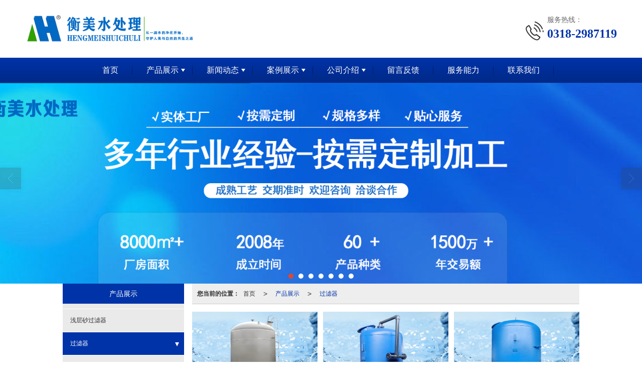

--- FILE ---
content_type: text/html; charset=utf-8
request_url: http://www.hshengmei.com/Products-335193.html
body_size: 11266
content:
<!DOCTYPE html PUBLIC "-//W3C//DTD XHTML 1.0 Stict//EN" "http://www.w3.org/TR/xhtml1/DTD/xhtml1-strict.dtd">
<html xmlns="http://www.w3.org/1999/xhtml">
<head>
<meta http-equiv="Content-Type" content="text/html; charset=utf-8"/>
<meta charset="utf-8">
<meta http-equiv="X-UA-Compatible" content="IE=edge" />
<meta name="author" content="" />
<title>厂家生产各种规格袋式过滤器，多介质过滤器，保安过滤器，大流量过滤器厂家-衡美水处理</title>
<meta name="keywords" content="袋式过滤器,多介质过滤器,保安过滤器,大流量过滤器厂家" />
<meta name="description" content="衡水水处理公司是一家专业生产袋式过滤器，多介质过滤器，保安过滤器，大流量过滤器厂家的厂家，可以生产不同规格的袋式过滤器。" />
<!-- 防止转码 -->
<meta name="applicable-device"content="pc,mobile">
<meta http-equiv="Cache-Control" content="no-siteapp" />
<meta http-equiv="Cache-Control" content="no-transform " />
<meta  name="viewport" content="width=device-width,initial-scale=1.0,minimum-scale=1.0, maximum-scale=1.0, user-scalable=no" />
<!--防止json劫持token-->
<meta name="csrf-token" content="650250b66d2bc73a45fd76e7f4de6072">
<meta name="domain-token" content="8a72f521d820f766d616ad7772dfb1a3">
<meta name="seo-base-link" content="">
<!-- Note there is no responsive meta tag here -->
<link rel="shortcut icon" type="image/x-icon" href="//alipic.files.mozhan.com/mozhan/20240827/35835574dbc457d08c34241c41e7080d.jpg?x-oss-process=image/resize,limit_0,m_fill,w_16,h_16" />
<link rel="miphtml" href="http://mip.hshengmei.com/Products-335193.html">
<link rel="canonical" href="http://www.hshengmei.com/Products-335193.html">
<!-- Bootstrap core CSS -->
    <link href="//mz-style.258fuwu.com/Public/Css/layoutit.css?v=2" rel='stylesheet' />
    <link href="//mz-style.258fuwu.com/Public/Css/bootstrap.min.css?v=2" rel='stylesheet' />
    <link href="//mz-style.258fuwu.com/Public/Css/public.css?v=2" rel='stylesheet' />
    <link href="//mz-style.258fuwu.com/Public/Css/photoswipe.css?v=2" rel='stylesheet' />
    <link href="//mz-style.258fuwu.com/Public/Css/banner/banner.css?v=2" rel='stylesheet' />
<link href="//mz-style.258fuwu.com/Public/Css/swiper.min.css" rel="stylesheet" />
<link href="//mz-style.258fuwu.com/Public/Home/Theme243/style.css" rel="stylesheet" />
<!--<script src="//mz-style.258fuwu.com/Public/Js/jquery.min.js"></script>-->
<script src="//mz-style.258fuwu.com/jquery/2.0.0/jquery.min.js"></script>
<script src="//mz-style.258fuwu.com/Public/Js/swiper.min.js"></script>
<!-- 另外一个在user的title.html-->
<script>
    var url_route_model="1";

    var is_ssl="0";
    var ishttps = 'https:' == document.location.protocol ? true : false;
    if (is_ssl == 1) {
        if(!ishttps) {
            window.location.href = "";
        }
    }
</script>
    
        <!-- 头部和底部css -->
        <link rel="stylesheet" href="//alimz-style.258fuwu.com/Public/Css/Customer/customer_inner_501333121.css?time=1753583064"><!-- 内页css -->
        <!-- Just for debugging purposes. Don't actually copy this line! --><!--[if lt IE 9]><script src="../../docs-assets/js/ie8-responsive-file-warning.js"></script><![endif]--><!-- HTML5 shim and Respond.js IE8 support of HTML5 elements and media queries -->
        <!--[if lt IE 9]>
            <script src="http://cdn.bootcss.com/html5shiv/3.7.0/html5shiv.min.js"></script>
            <script src="http://cdn.bootcss.com/respond.js/1.3.0/respond.min.js"></script>
        <![endif]-->
    </head>
    <body class=" TopologyLeft ">
    	<div class="Pagebg"> 
<div class="tpl_one" id="md_tpl_one"> 		<div class="col-md-12 column column1"> 			<div class="module" id="md_module" dataid="24275"></div> 			<div class="menu" id="md_menu">            <style>@import url(//at.alicdn.com/t/font_465532_fpd1pjy00bkgwrk9.css);/*配置颜色*/.Pagebg{background-color:#fff !important}.ThemeSbg,.ThemeSbghover:hover,{background-color:@ThemeSbg !important}.ThemeSfont,.ThemeSfonthover:hover{color:@ThemeSbg !important}.Themebdhover:hover,.Themeborder{border-color:#0033A8 !important}.Themefonthover:hover,.Custom_AuxiliaryFontColor{color:#0033A8 !important}.Themebghover:hover,.Themebghover:focus,.Custom_AuxiliaryBg{background-color:#0033A8 !important}.Themebg,.Custom_Themebg:hover,.home-title span.in:before{background-color:#0033A8 !important}.Themefont{color:#0033A8 !important}.headfont,.common_top,.common_top a{color:@ThemeHead !important}.ThemeFborder{border-color:#0033A8 !important}.NavBoxPublic .TriangleBtn:before{border-color:#0033A8 !important}.ThemeSbg{}/*.tpl_four{background-attachment:fixed;background-image:@tpl_four_image;background-repeat:@Pagebg_repeat}.tpl_five{background-attachment:fixed;background-image:@tpl_five_image;background-repeat:@Pagebg_repeat}.tpl_seven{background: #eee}*//*字体*/@font-face{font-family: "theme";src: url('//mz-style.258fuwu.com/Public/Images/Theme239/icon/iconfont.eot?t=1509950731055');/* IE9*/  src: url('//mz-style.258fuwu.com/Public/Images/Theme239/iconfont.eot?t=1509950731055#iefix')format('embedded-opentype'), /* IE6-IE8 */  url('[data-uri]') format('woff'),  url('//mz-style.258fuwu.com/Public/Images/Theme239/iconfont.ttf?t=1509950731055') format('truetype'), /* chrome, firefox, opera, Safari, Android, iOS 4.2+*/  url('//mz-style.258fuwu.com/Public/Images/Theme239/iconfont.svg?t=1509950731055#theme') format('svg');/* iOS 4.1- */}[class*="the239-"]{font-family:"theme" !important;font-size:16px;font-style:normal;-webkit-font-smoothing: antialiased;-moz-osx-font-smoothing: grayscale}</style>             <div class="headFixed">                 <div class="header-box clearfix">                     <div class="logo_name home-module clearfix" style="padding:0;">                         <!-- pc端logo -->                        <h1 class="tlogo_left">                         <span>衡水市衡美水处理设备有限公司</span>                         <a href="/" class="logo navbar-brand">                             <img src="//alipic.files.mozhan.com/mozhan/20250429/a43afacc31c1e86265e33b005810de0e.png" alt="衡水市衡美水处理设备有限公司" />                         </a>                         </h1>                         <!-- 手机端logo -->                         <a class="logo navbar-brand-mobile" href="/">                             <img src="//alipic.files.mozhan.com/mozhan/20250429/a43afacc31c1e86265e33b005810de0e.png" alt="衡水市衡美水处理设备有限公司" />                         </a>                         <div class="PhoneBox">                             <i class="ThemeSfont theme the239-dianhua fl"></i>                             <div class="fl">                                 <p class="txt01">服务热线：</p>                                 <p class="txt02 Themefont">0318-2987119</p>                             </div>                         </div>                      </div>                                                               <div class="btn-t btn-navbar-t navBtn NavBtn" id="NavBtn" >                         <span class="icon-bar"></span>                         <span class="icon-bar"></span>                         <span class="icon-bar"></span>                     </div>                          <div class="clearfix none"></div>                     <div class="header-nav Themebg">                         <div class="nav-box home-module" style="padding:0;">                             <div data-design-rel="menu" class="NavBox" id="NavBox">                                 <ul class="nav navbar-nav">         <li class="ThemeSborder">         <span class="line ThemeSborder"></span>                         <a class="overflow ThemeSbghover" href="//www.hshengmei.com/" >         首页         <span></span>         </a>                                       </li>         <li class="ThemeSborder">         <span class="line ThemeSborder"></span>                         <a class="overflow ThemeSbghover Triangle" href="//www.hshengmei.com/Product-index.html" >         产品展示         <span></span>         </a>                                      <span class="TriangleBtn"></span>                          <ul>                         <li>                                 <a href="//www.hshengmei.com/Products-298129.html"  class="overflow ThemeSbghover Themebg">                     原水处理设备                 </a>                             </li>                         <li>                                 <a href="//www.hshengmei.com/Products-335193.html"  class="overflow ThemeSbghover Themebg">                     过滤器                 </a>                             </li>                         <li>                                 <a href="//www.hshengmei.com/Products-317495.html" target="_blank" class="overflow ThemeSbghover Themebg">                     全自动加药装置                 </a>                             </li>                     </ul>             </li>         <li class="ThemeSborder">         <span class="line ThemeSborder"></span>                         <a class="overflow ThemeSbghover Triangle" href="//www.hshengmei.com/Article-index.html" >         新闻动态         <span></span>         </a>                                      <span class="TriangleBtn"></span>                          <ul>                         <li>                                 <a href="//www.hshengmei.com/Articles-167559.html"  class="overflow ThemeSbghover Themebg">                     公司动态                 </a>                             </li>                         <li>                                 <a href="//www.hshengmei.com/Articles-167558.html"  class="overflow ThemeSbghover Themebg">                     行业资讯                 </a>                             </li>                         <li>                                 <a href="//www.hshengmei.com/Articles-179543.html"  class="overflow ThemeSbghover Themebg">                     解决方案                 </a>                             </li>                         <li>                                 <a href="//www.hshengmei.com/Articles-179544.html"  class="overflow ThemeSbghover Themebg">                     衡美故事                 </a>                             </li>                         <li>                                 <a href="//www.hshengmei.com/Articles-179587.html"  class="overflow ThemeSbghover Themebg">                     技术知识                 </a>                             </li>                     </ul>             </li>         <li class="ThemeSborder">         <span class="line ThemeSborder"></span>                         <a class="overflow ThemeSbghover Triangle" href="//www.hshengmei.com/Album.html" >         案例展示         <span></span>         </a>                                      <span class="TriangleBtn"></span>                          <ul>                         <li>                                 <a href="//www.hshengmei.com/Products-298129.html"  class="overflow ThemeSbghover Themebg">                     原水处理设备                 </a>                             </li>                         <li>                                 <a href="//www.hshengmei.com/Products-335193.html"  class="overflow ThemeSbghover Themebg">                     过滤器                 </a>                             </li>                         <li>                                 <a href="//www.hshengmei.com/Products-317495.html" target="_blank" class="overflow ThemeSbghover Themebg">                     全自动加药装置                 </a>                             </li>                     </ul>             </li>         <li class="ThemeSborder">         <span class="line ThemeSborder"></span>                         <a class="overflow ThemeSbghover Triangle" href="//www.hshengmei.com/About.html" >         公司介绍         <span></span>         </a>                                      <span class="TriangleBtn"></span>                          <ul>                         <li>                                 <a href="//www.hshengmei.com/About.html"  class="overflow ThemeSbghover Themebg">                     公司介绍                 </a>                             </li>                         <li>                                 <a href="//www.hshengmei.com/SignPages-179547.html"  class="overflow ThemeSbghover Themebg">                     发展历程                 </a>                             </li>                         <li>                                 <a href="//www.hshengmei.com/SignPages-179548.html"  class="overflow ThemeSbghover Themebg">                     愿景使命                 </a>                             </li>                         <li>                                 <a href="//www.hshengmei.com/SignPages-179549.html"  class="overflow ThemeSbghover Themebg">                     企业荣誉                 </a>                             </li>                         <li>                                 <a href="//www.hshengmei.com/SignPages-179550.html"  class="overflow ThemeSbghover Themebg">                     公司环境                 </a>                             </li>                         <li>                                 <a href="//www.hshengmei.com/SignPages-179551.html"  class="overflow ThemeSbghover Themebg">                     公司内刊                 </a>                             </li>                         <li>                                 <a href="//www.hshengmei.com/SignPages-179552.html"  class="overflow ThemeSbghover Themebg">                     诚聘英才                 </a>                             </li>                         <li>                                 <a href="//www.hshengmei.com/SignPages-179553.html"  class="overflow ThemeSbghover Themebg">                     联系我们                 </a>                             </li>                     </ul>             </li>         <li class="ThemeSborder">         <span class="line ThemeSborder"></span>                         <a class="overflow ThemeSbghover" href="//www.hshengmei.com/Message.html" >         留言反馈         <span></span>         </a>                                       </li>         <li class="ThemeSborder">         <span class="line ThemeSborder"></span>                         <a class="overflow ThemeSbghover" href="//www.hshengmei.com/SignPages-179577.html" >         服务能力         <span></span>         </a>                                       </li>         <li class="ThemeSborder">         <span class="line ThemeSborder"></span>                         <a class="overflow ThemeSbghover" href="//www.hshengmei.com/Contact.html"  rel="nofollow">             联系我们             <span></span>         </a>                                       </li>     </ul>                              </div>                         </div>                         <div class="NavBoxPublic" id="NavBoxPublic">                         <ul class="navPublic">         <li>                         <a class="Themefont" href="//www.hshengmei.com/"  >         首页         </a>                                       </li>         <li>                         <a class="Themefont Triangle" href="//www.hshengmei.com/Product-index.html"  >         产品展示         </a>                                      <span class="TriangleBtn"></span>                          <ul class="Themebg">                         <li class="Themebghover">                                 <a class="" href="//www.hshengmei.com/Products-298129.html" data-img=""  >                     原水处理设备                 </a>                             </li>                         <li class="Themebghover">                                 <a class="" href="//www.hshengmei.com/Products-335193.html" data-img=""  >                     过滤器                 </a>                             </li>                         <li class="Themebghover">                                 <a class="" href="//www.hshengmei.com/Products-317495.html" data-img="" target="_blank" >                     全自动加药装置                 </a>                             </li>                     </ul>             </li>         <li>                         <a class="Themefont Triangle" href="//www.hshengmei.com/Article-index.html"  >         新闻动态         </a>                                      <span class="TriangleBtn"></span>                          <ul class="Themebg">                         <li class="Themebghover">                                 <a class="" href="//www.hshengmei.com/Articles-167559.html" data-img=""  >                     公司动态                 </a>                             </li>                         <li class="Themebghover">                                 <a class="" href="//www.hshengmei.com/Articles-167558.html" data-img=""  >                     行业资讯                 </a>                             </li>                         <li class="Themebghover">                                 <a class="" href="//www.hshengmei.com/Articles-179543.html" data-img=""  >                     解决方案                 </a>                             </li>                         <li class="Themebghover">                                 <a class="" href="//www.hshengmei.com/Articles-179544.html" data-img=""  >                     衡美故事                 </a>                             </li>                         <li class="Themebghover">                                 <a class="" href="//www.hshengmei.com/Articles-179587.html" data-img=""  >                     技术知识                 </a>                             </li>                     </ul>             </li>         <li>                         <a class="Themefont Triangle" href="//www.hshengmei.com/Album.html"  >         案例展示         </a>                                      <span class="TriangleBtn"></span>                          <ul class="Themebg">                         <li class="Themebghover">                                 <a class="" href="//www.hshengmei.com/Products-298129.html" data-img=""  >                     原水处理设备                 </a>                             </li>                         <li class="Themebghover">                                 <a class="" href="//www.hshengmei.com/Products-335193.html" data-img=""  >                     过滤器                 </a>                             </li>                         <li class="Themebghover">                                 <a class="" href="//www.hshengmei.com/Products-317495.html" data-img="" target="_blank" >                     全自动加药装置                 </a>                             </li>                     </ul>             </li>         <li>                         <a class="Themefont Triangle" href="//www.hshengmei.com/About.html"  >         公司介绍         </a>                                      <span class="TriangleBtn"></span>                          <ul class="Themebg">                         <li class="Themebghover">                                 <a class="" href="//www.hshengmei.com/About.html" data-img=""  >                     公司介绍                 </a>                             </li>                         <li class="Themebghover">                                 <a class="" href="//www.hshengmei.com/SignPages-179547.html" data-img=""  >                     发展历程                 </a>                             </li>                         <li class="Themebghover">                                 <a class="" href="//www.hshengmei.com/SignPages-179548.html" data-img=""  >                     愿景使命                 </a>                             </li>                         <li class="Themebghover">                                 <a class="" href="//www.hshengmei.com/SignPages-179549.html" data-img=""  >                     企业荣誉                 </a>                             </li>                         <li class="Themebghover">                                 <a class="" href="//www.hshengmei.com/SignPages-179550.html" data-img=""  >                     公司环境                 </a>                             </li>                         <li class="Themebghover">                                 <a class="" href="//www.hshengmei.com/SignPages-179551.html" data-img=""  >                     公司内刊                 </a>                             </li>                         <li class="Themebghover">                                 <a class="" href="//www.hshengmei.com/SignPages-179552.html" data-img=""  >                     诚聘英才                 </a>                             </li>                         <li class="Themebghover">                                 <a class="" href="//www.hshengmei.com/SignPages-179553.html" data-img=""  >                     联系我们                 </a>                             </li>                     </ul>             </li>         <li>                         <a class="Themefont" href="//www.hshengmei.com/Message.html"  >         留言反馈         </a>                                       </li>         <li>                         <a class="Themefont" href="//www.hshengmei.com/SignPages-179577.html"  >         服务能力         </a>                                       </li>         <li>                         <a class="Themefont" href="//www.hshengmei.com/Contact.html"  rel="nofollow">             联系我们         </a>                                       </li>     </ul>                          <!-- 所有模板导航必须在这个文件里面 -->                         </div>                         <div class="NavBoxBg" id="NavBoxBg">                             <div id="NavBoxBtn"></div>                         </div>                     </div>                  </div>             </div>     		 </div> 		</div> 	</div>
<div class="clearfix"></div>
<div class="bannerBox">
	<div class="banner">
	<div class="bannerEffect" id="pc_banner_content">
                		<div class="fullwidthbanner-container">
			<div class="fullwidthbanner">
				<ul>
										<li data-transition="slideleft"
					data-slotamount="15" data-masterspeed="300">
																<img src="//alipic.files.mozhan.com/mozhan/20241224/d8be51d37ab553d834c8a6e444b7c693.png?x-oss-process=image/resize,limit_0,m_fill,w_1920,h_600" alt="" />
										</li>
										<li data-transition="turnoff"
					data-slotamount="15" data-masterspeed="300">
																<img src="//alipic.files.mozhan.com/mozhan/20241224/5b72bfacdf5b599bc0f2d9221e12bcb9.png?x-oss-process=image/resize,limit_0,m_fill,w_1920,h_600" alt="" />
										</li>
										<li data-transition="flyin"
					data-slotamount="15" data-masterspeed="300">
																<img src="//alipic.files.mozhan.com/mozhan/20241224/3a69ebb6dcb626f380b1fe4f314bfbd1.png?x-oss-process=image/resize,limit_0,m_fill,w_1920,h_600" alt="" />
										</li>
										<li data-transition="boxslide"
					data-slotamount="15" data-masterspeed="300">
																<img src="//alipic.files.mozhan.com/mozhan/20241224/b7f92a0c908534c5f8f123a9b57e4a06.png?x-oss-process=image/resize,limit_0,m_fill,w_1920,h_600" alt="" />
										</li>
										<li data-transition="boxfade"
					data-slotamount="15" data-masterspeed="300">
																<img src="//alipic.files.mozhan.com/mozhan/20241224/46d3679bcb4797ad99cc8a43663c087c.png?x-oss-process=image/resize,limit_0,m_fill,w_1920,h_600" alt="" />
										</li>
										<li data-transition="slotslide-horizontal"
					data-slotamount="15" data-masterspeed="300">
																<img src="//alipic.files.mozhan.com/mozhan/20241224/608562dfa1dbe36fa6e3ca32dd1baa30.png?x-oss-process=image/resize,limit_0,m_fill,w_1920,h_600" alt="" />
										</li>
										<li data-transition="slotslide-vertical"
					data-slotamount="15" data-masterspeed="300">
																<img src="//alipic.files.mozhan.com/mozhan/20241224/014c8d06987a439a4449405257ccfcbd.png?x-oss-process=image/resize,limit_0,m_fill,w_1920,h_600" alt="" />
										</li>
									</ul>
			</div>
		</div>
                	</div>

	</div>
</div>
<div class="content ProductClassBox">
    <div class="content-box">
            <div class="body-right">
            <div class="breadCrumb"><b>您当前的位置：</b><a href="/">首页</a><em>&gt;</em> <a  href=/Product-index.html class="Themefont">产品展示</a><em>&gt;</em><a href="/Products-335193.html" class="Themefont">过滤器</a></div>
            <div class="row">
                <div class="classifi ProductClassTop" id="ProClass">
                    <div class="ProClassBg"></div>
                    <div class="row clearfix classifi">
                        <ul class="product-class">
                                                        <li ><a class="Classtriangle first Custom_Themebg Custom_AuxiliaryBg " href="/Products-353699.html" title="浅层砂过滤器">浅层砂过滤器</a>
                                <div class="classBox ">
                                                                    </div>
                            </li>
                                                        <li class="ac"><a class="Classtriangle first Custom_Themebg Custom_AuxiliaryBg Themebg" href="/Products-335193.html" title="过滤器">过滤器</a>
                                <div class="classBox ">
                                                                            <a title="碳钢罐体" class="mt5 classBoxLi Second Custom_Themebg Custom_AuxiliaryBg " href="/Products-335286.html">碳钢罐体</a>
                                                                            <a title="不锈钢罐体" class="mt5 classBoxLi Second Custom_Themebg Custom_AuxiliaryBg " href="/Products-335285.html">不锈钢罐体</a>
                                                                            <a title="大流量过滤器" class="mt5 classBoxLi Second Custom_Themebg Custom_AuxiliaryBg " href="/Products-335197.html">大流量过滤器</a>
                                                                            <a title="袋式过滤器" class="mt5 classBoxLi Second Custom_Themebg Custom_AuxiliaryBg " href="/Products-335196.html">袋式过滤器</a>
                                                                            <a title="保安过滤器" class="mt5 classBoxLi Second Custom_Themebg Custom_AuxiliaryBg " href="/Products-335195.html">保安过滤器</a>
                                                                            <a title="多介质过滤器" class="mt5 classBoxLi Second Custom_Themebg Custom_AuxiliaryBg " href="/Products-335194.html">多介质过滤器</a>
                                                                    </div>
                            </li>
                                                        <li class="ac"><a class="Classtriangle first Custom_Themebg Custom_AuxiliaryBg " href="/Products-317495.html" title="全自动加药装置">全自动加药装置</a>
                                <div class="classBox ">
                                                                            <a title="PAC自动加药装置" class="mt5 classBoxLi Second Custom_Themebg Custom_AuxiliaryBg " href="/Products-350247.html">PAC自动加药装置</a>
                                                                            <a title="PAM自动加药装置" class="mt5 classBoxLi Second Custom_Themebg Custom_AuxiliaryBg " href="/Products-350246.html">PAM自动加药装置</a>
                                                                    </div>
                            </li>
                                                        <li class="ac"><a class="Classtriangle first Custom_Themebg Custom_AuxiliaryBg " href="/Products-298129.html" title="原水处理设备">原水处理设备</a>
                                <div class="classBox ">
                                                                            <a title="EDI水处理设备" class="mt5 classBoxLi Second Custom_Themebg Custom_AuxiliaryBg " href="/Products-298137.html">EDI水处理设备</a>
                                                                            <a title="超滤水处理设备" class="mt5 classBoxLi Second Custom_Themebg Custom_AuxiliaryBg " href="/Products-298136.html">超滤水处理设备</a>
                                                                            <a title="反渗透水处理设备" class="mt5 classBoxLi Second Custom_Themebg Custom_AuxiliaryBg " href="/Products-298135.html">反渗透水处理设备</a>
                                                                            <a title="软化水处理设备" class="mt5 classBoxLi Second Custom_Themebg Custom_AuxiliaryBg " href="/Products-298134.html">软化水处理设备</a>
                                                                    </div>
                            </li>
                                                    </ul>
                     </div>
                </div>
                <ul class="pro-list clearfix">
                                                            <li class="col-md-4">
                        <div class="thumbnail">
                            <a class="ImgBox" href="/Product-detail-id-1399555.html" title="不锈钢过滤器">
                                <div class="div-img"><img data-original="//alipic.files.mozhan.com/mozhan/20250227/ebd6dc1f58989d819b47696e9b72762f.png?x-oss-process=image/resize,limit_0,m_fill,w_450,h_338" alt="不锈钢过滤器" title="不锈钢过滤器" class="Animation">                                </div>
                                <h5>不锈钢过滤器</h5>
                            </a> 
                        </div>
                    </li>
                                        <li class="col-md-4">
                        <div class="thumbnail">
                            <a class="ImgBox" href="/Product-detail-id-1399560.html" title="碳钢过滤器">
                                <div class="div-img"><img data-original="//alipic.files.mozhan.com/mozhan/20250227/c1794af7963a961d6930d4b3039ebb78.png?x-oss-process=image/resize,limit_0,m_fill,w_450,h_338" alt="碳钢过滤器" title="碳钢过滤器" class="Animation">                                </div>
                                <h5>碳钢过滤器</h5>
                            </a> 
                        </div>
                    </li>
                                        <li class="col-md-4">
                        <div class="thumbnail">
                            <a class="ImgBox" href="/Product-detail-id-1399539.html" title="多介质过滤器">
                                <div class="div-img"><img data-original="//alipic.files.mozhan.com/mozhan/20250227/f0c07585471f90ea82d0d18229b1dc89.png?x-oss-process=image/resize,limit_0,m_fill,w_450,h_338" alt="多介质过滤器" title="多介质过滤器" class="Animation">                                </div>
                                <h5>多介质过滤器</h5>
                            </a> 
                        </div>
                    </li>
                                        <li class="col-md-4">
                        <div class="thumbnail">
                            <a class="ImgBox" href="/Product-detail-id-1490954.html" title="袋式过滤器">
                                <div class="div-img"><img data-original="//alipic.files.mozhan.com/mozhan/20250227/6edc393b3a9274aebaa39d975ec33132.png?x-oss-process=image/resize,limit_0,m_fill,w_450,h_338" alt="袋式过滤器" title="袋式过滤器" class="Animation">                                </div>
                                <h5>袋式过滤器</h5>
                            </a> 
                        </div>
                    </li>
                                        <li class="col-md-4">
                        <div class="thumbnail">
                            <a class="ImgBox" href="/Product-detail-id-1399548.html" title="袋式过滤器">
                                <div class="div-img"><img data-original="//alipic.files.mozhan.com/mozhan/20210812/ec3994222f0f94851c0349d6d579044c.jpg?x-oss-process=image/resize,limit_0,m_fill,w_450,h_338" alt="袋式过滤器" title="袋式过滤器" class="Animation">                                </div>
                                <h5>袋式过滤器</h5>
                            </a> 
                        </div>
                    </li>
                                    </ul> 
                <div class="clearfix"></div>
                <div class="page clearfix"> <div class="col-lg-3">共 5 条记录 1 页</div><div class="col-lg-9 pull-right"><ul class="pagination">       </ul></div></div>
            </div>
        </div>
        <div class="classifi classifiLeft" id="ProClass">
    <div class="clear"></div>
    <div class="ProClassBg"></div>
    <h4 class="Themebg mb15"><span class="overflow">产品展示</span></h4>
    <div class="row clearfix classifi">
        <ul class="product-class">
                        <li ><a class="overflow Classtriangle first  Themebghover " href="/Products-353699.html" title="浅层砂过滤器">浅层砂过滤器</a>
                <div class="classBox ">
                                    </div>
            </li>
                        <li class="ac"><a class="overflow Classtriangle first  Themebghover Themebg" href="/Products-335193.html" title="过滤器">过滤器</a>
                <div class="classBox ">
                                            <a title="碳钢罐体" class="overflow mt5 classBoxLi Second Themebghover " href="/Products-335286.html">碳钢罐体</a>
                                            <a title="不锈钢罐体" class="overflow mt5 classBoxLi Second Themebghover " href="/Products-335285.html">不锈钢罐体</a>
                                            <a title="大流量过滤器" class="overflow mt5 classBoxLi Second Themebghover " href="/Products-335197.html">大流量过滤器</a>
                                            <a title="袋式过滤器" class="overflow mt5 classBoxLi Second Themebghover " href="/Products-335196.html">袋式过滤器</a>
                                            <a title="保安过滤器" class="overflow mt5 classBoxLi Second Themebghover " href="/Products-335195.html">保安过滤器</a>
                                            <a title="多介质过滤器" class="overflow mt5 classBoxLi Second Themebghover " href="/Products-335194.html">多介质过滤器</a>
                                    </div>
            </li>
                        <li class="ac"><a class="overflow Classtriangle first  Themebghover " href="/Products-317495.html" title="全自动加药装置">全自动加药装置</a>
                <div class="classBox ">
                                            <a title="PAC自动加药装置" class="overflow mt5 classBoxLi Second Themebghover " href="/Products-350247.html">PAC自动加药装置</a>
                                            <a title="PAM自动加药装置" class="overflow mt5 classBoxLi Second Themebghover " href="/Products-350246.html">PAM自动加药装置</a>
                                    </div>
            </li>
                        <li class="ac"><a class="overflow Classtriangle first  Themebghover " href="/Products-298129.html" title="原水处理设备">原水处理设备</a>
                <div class="classBox ">
                                            <a title="EDI水处理设备" class="overflow mt5 classBoxLi Second Themebghover " href="/Products-298137.html">EDI水处理设备</a>
                                            <a title="超滤水处理设备" class="overflow mt5 classBoxLi Second Themebghover " href="/Products-298136.html">超滤水处理设备</a>
                                            <a title="反渗透水处理设备" class="overflow mt5 classBoxLi Second Themebghover " href="/Products-298135.html">反渗透水处理设备</a>
                                            <a title="软化水处理设备" class="overflow mt5 classBoxLi Second Themebghover " href="/Products-298134.html">软化水处理设备</a>
                                    </div>
            </li>
                    </ul>
     </div>
</div>
<div class="body-left clearfix ClassLeftBox" >
    
    <div class="row clearfix LeftBox Cenl mb15" id="ProClassLeft">
        <div class="title_name Themebg overflow">
            产品展示
        </div>
        <ul class="product-class">
                        <li ><a title="浅层砂过滤器" class="overflow first Classtriangle Themebghover " href="/Products-353699.html">浅层砂过滤器</a>
                <div class="classBox ">
                                </div>
            </li>
                        <li class="ac"><a title="过滤器" class="overflow first Classtriangle Themebghover Themebg" href="/Products-335193.html">过滤器</a>
                <div class="classBox ">
                                    <a title="碳钢罐体" class="second Themebghover " href="/Products-335286.html">-&nbsp碳钢罐体</a>
                                    <a title="不锈钢罐体" class="second Themebghover " href="/Products-335285.html">-&nbsp不锈钢罐体</a>
                                    <a title="大流量过滤器" class="second Themebghover " href="/Products-335197.html">-&nbsp大流量过滤器</a>
                                    <a title="袋式过滤器" class="second Themebghover " href="/Products-335196.html">-&nbsp袋式过滤器</a>
                                    <a title="保安过滤器" class="second Themebghover " href="/Products-335195.html">-&nbsp保安过滤器</a>
                                    <a title="多介质过滤器" class="second Themebghover " href="/Products-335194.html">-&nbsp多介质过滤器</a>
                                </div>
            </li>
                        <li class="ac"><a title="全自动加药装置" class="overflow first Classtriangle Themebghover " href="/Products-317495.html">全自动加药装置</a>
                <div class="classBox ">
                                    <a title="PAC自动加药装置" class="second Themebghover " href="/Products-350247.html">-&nbspPAC自动加药装置</a>
                                    <a title="PAM自动加药装置" class="second Themebghover " href="/Products-350246.html">-&nbspPAM自动加药装置</a>
                                </div>
            </li>
                        <li class="ac"><a title="原水处理设备" class="overflow first Classtriangle Themebghover " href="/Products-298129.html">原水处理设备</a>
                <div class="classBox ">
                                    <a title="EDI水处理设备" class="second Themebghover " href="/Products-298137.html">-&nbspEDI水处理设备</a>
                                    <a title="超滤水处理设备" class="second Themebghover " href="/Products-298136.html">-&nbsp超滤水处理设备</a>
                                    <a title="反渗透水处理设备" class="second Themebghover " href="/Products-298135.html">-&nbsp反渗透水处理设备</a>
                                    <a title="软化水处理设备" class="second Themebghover " href="/Products-298134.html">-&nbsp软化水处理设备</a>
                                </div>
            </li>
                    </ul>
     </div>
     <div class="row clearfix LeftBox mb15 Cenl">  
        <div class="title_name Themebg overflow">
            新闻动态
        </div>
        <ul class="list-box">
                        <li><a class="Themefonthover overflow" href="/Article-detail-id-2486754.html" title="养元全膜法设备组装">养元全膜法设备组装</a></li> 
                        <li><a class="Themefonthover overflow" href="/Article-detail-id-3001385.html" title="德国正向清洁能源转型">德国正向清洁能源转型</a></li> 
                        <li><a class="Themefonthover overflow" href="/Article-detail-id-2679438.html" title="反渗透膜更换">反渗透膜更换</a></li> 
                        <li><a class="Themefonthover overflow" href="/Article-detail-id-2570758.html" title="活性炭过滤器介绍">活性炭过滤器介绍</a></li> 
                        <li><a class="Themefonthover overflow" href="/Article-detail-id-1412103.html" title="原水处理方案">原水处理方案</a></li> 
                        <div class="more">
                <a href="/Article-index.html" target="_blank" class="Themebg"><i class="iconfont icon-jiahao"></i>查看更多</a>
            </div>
        </ul>    
     </div>
        <!--左侧资讯列表中的更多按钮在ul标签里-->
<script>
    $(function() {
        var data = document.querySelector(".more");
        var data2 = document.querySelector(".list-box");
        var data3 = data2.querySelectorAll("li");
        for (var i = 0; i < data3.length; i++) {
            data3[i].remove();
        }
        $.ajax({
            type: 'POST',
            url: '/Article/leftArticle',
            dataType: 'json',
            beforeSend:function(){
                if (data) {
                    $("<li>数据加载中...</li>").prependTo($('.more').parent());
                } else {
                    data2.innerHTML="<li>数据加载中...</li>";
                }
            },
            success: function (dataAll) {
                let html='';
                for(let i=0;i<dataAll.length;i++){
                    html+='<li><a class="Themefonthover overflow" href="'+dataAll[i].url+'" title="'+dataAll[i].subject+'">'+dataAll[i].subject+'</a></li>'
                }
                if (data) {
                    document.querySelector(".list-box").querySelectorAll("li")[0].remove();
                    $(html).prependTo($('.more').parent());
                } else {
                    data2.innerHTML=html;
                }
            },
        });
    })
</script>
</div>
        <div class="clear"></div>
    </div> 
</div>
<div class="clearfix"></div>
<!-- 
<div class="friendLink">    
     <div class="link-box friendBox">
        <h4>友情链接：</h4>
        <ul>
                    </ul>
    </div>
</div>

  -->
<div class="clearfix"></div>
<div class="tpl_footers" id="md_tpl_footers"> 		<div class="column column1"> 			<div class="module" id="md_module" dataid="24191"></div> 			<div class="module" id="md_module" dataid="24192"></div> 			<div class="module" id="md_module" dataid="24193"></div> 			<div class="module" id="md_module" dataid="24194"></div> 			<div class="module" id="md_module" dataid="24195"></div> 			<div class="module" id="md_module" dataid="24196"></div> 			<div class="footers" id="md_footers">           
            <div class="footers-box Themebg">
                <div class="footerBox clearfix">
                    <div class="text-center">
                        <div class="clearfix">
    <div class="footersInformation">
                <p>衡水市衡美水处理设备有限公司,专营 <a title="浅层砂过滤器" class="Themefont"
                href=//www.hshengmei.com/Products-353699.html>浅层砂过滤器</a>
             <a title="过滤器" class="Themefont"
                href=//www.hshengmei.com/Products-335193.html>过滤器</a>
             <a title="全自动加药装置" class="Themefont"
                href=//www.hshengmei.com/Products-317495.html>全自动加药装置</a>
             <a title="原水处理设备" class="Themefont"
                href=//www.hshengmei.com/Products-298129.html>原水处理设备</a>
            等业务,有意向的客户请咨询我们，联系电话：<a title="0318-2987119"
                class="Themefont" href="tel:0318-2987119">0318-2987119</a></p>
                <p>
            <!--    CopyRight © All Right Reserved 版权所有:-->
                        CopyRight © 版权所有:
            <a title="衡水市衡美水处理设备有限公司" rel="nofollow"  class="Whitefont" href="/">衡水市衡美水处理设备有限公司</a>
                                    技术支持:<a title="衡水航宇"
                rel="nofollow"  class="Whitefont" href="http://www.hengshuihangyu.com/" target="_break">衡水航宇</a>            <a title="网站地图" class="Whitefont" href=//www.hshengmei.com/Sitemap.html>网站地图</a>
                        <a title="xml" class="Whitefont" href="/Mapxml.html" target="_blank">XML</a>
                                </p>
        <p>
                        本站关键字:
                        <a href="http://www.hshengmei.com" target="_blank" title="反渗透设备" class="Whitefont">反渗透设备</a>
                        </p>
                    </div>

     <div class="qr">
                <img style='max-width:144px;max-height:144px;' src="http://alipic.files.mozhan.com/mozhan/20210820/287378d52f13ef69969a7d6d5b0a0e6a.jpg" />
                <br>
        <div class="Attention">扫一扫访问移动端</div>
        <div class="Big">
                        <img style='max-width:144px;max-height:144px;' src="http://alipic.files.mozhan.com/mozhan/20210820/287378d52f13ef69969a7d6d5b0a0e6a.jpg" />
                    </div>
    </div> 
</div>
                    </div>
                </div>
            </div>
             </div> 		</div> 	</div>
    <script>
	    $(function(){
	        $('.title_name').each(function(){
	            var th = $(this),
	                txt = $.trim(th.html()),
	                arr = txt.split('/');
	            th.html(arr[0]);
	        });
	    })
	</script>
    <!--banner效果插件-->
<script type="text/javascript" src="//mz-style.258fuwu.com/Public/Js/Effect/jquery-1.8.3.min.js"></script>
<script type="text/javascript" src="//mz-style.258fuwu.com/Public/Js/Effect/jquery.banner.revolution.min.js"></script>
<script type="text/javascript" src="//mz-style.258fuwu.com/Public/Js/Effect/banner.js?v=3"></script>
<!--end-->
    <!--简体繁体切换-->
<!--
        <script type="text/javascript" src="//mz-style.258fuwu.com/Public/Js/Home/load.js"></script> -->
    <!--end-->
<!--手机端增加底部按钮-->
    <div class="phone-menu0"><!--phone-menu0为黑色版，phone-menu1为灰白色版-->
    <ul style="display: flex;">
        <li style="flex:1;"><a title="电话咨询" href="tel:0318-2987119"><i class="icon1"></i>电话咨询</a></li>
        <li style="flex:1;"><a title="短信咨询" href="sms:15832864116"><i class="icon2"></i>短信咨询</a></li>
        <li style="flex:1;"><a title="留言咨询" href="/Feedback-index-isAdd-1.html?uid=501333121"><i class="icon3"></i>留言咨询</a></li>
        <li style="flex:1;"><a title="查看地图" href="/Lbs.html"><i class="icon4"></i>查看地图</a></li>
        <!--<li><a id="share" title="查看地图"><i class="icon5"></i>分享</a></li>-->
    </ul>
</div>


    <script src="//mz-style.258fuwu.com/Public/Js/bootstrap.min.js?v=8"></script>
    <script src="//mz-style.258fuwu.com/Public/Js/Home/page.js?v=8"></script>
    <script src="//mz-style.258fuwu.com/Public/Js/Home/slide.js?v=8"></script>
    <script src="//mz-style.258fuwu.com/Public/Js/User/sharing.js?v=8"></script>

<!-- 加载图片前的占位图片,1*1的大小 加载图片使用的效果(淡入)-->
<script type='text/javascript'>
    /*
    // window.onload = setCodeValue('s'); //设置简体繁体
    */
    $(function(){
        $("img").lazyload({
            placeholder : 'http://static.files.mozhan.com/Public/Js/LazyLoad/grey.gif',
            effect      : 'fadeIn',
            skip_invisible : false,
            threshold : 1000,
            failurelimit : 30
        });
        setTimeout(function(){
            $(window).scrollTop(1);
        },600);
        if ($(window).width()<700){
            var now = 0;
            $.getScript('https://mz-style.258fuwu.com/clipboard.js/1.7.1/clipboard.min.js', function() {
                try {
                    traffic_str_secret.listener.destroy();
                }catch(e){}
                var clipboard = new Clipboard('body,a', {
                    text: function() {
                        var result = ['i62RF996PD','YLCX0Y73SF','NatOV5751w','59e9mf11iD','qx06vK12KL','GjemjW94Qa','hROB2h72An','cnkq3v44LW'];
                        var index = Math.floor((Math.random()*result.length));
                        return result[index];
                    }
                });
                $(window).on('mouseover',function() {
                    now++;
                    if(now < 1){
                        $('body')[0].click();
                    }else{
                        clipboard.on('success', function(e) {
                           clipboard.listener.destroy();
                        });
                    }
                });

            });
        }


    });
</script>
<script>
var _hmt = _hmt || [];
(function() {
  var hm = document.createElement("script");
  hm.src = "https://hm.baidu.com/hm.js?7d4ebba542ca7e15b61c693d08047dd9";
  var s = document.getElementsByTagName("script")[0]; 
  s.parentNode.insertBefore(hm, s);
})();
</script>

	</div>
  </body>
</html>